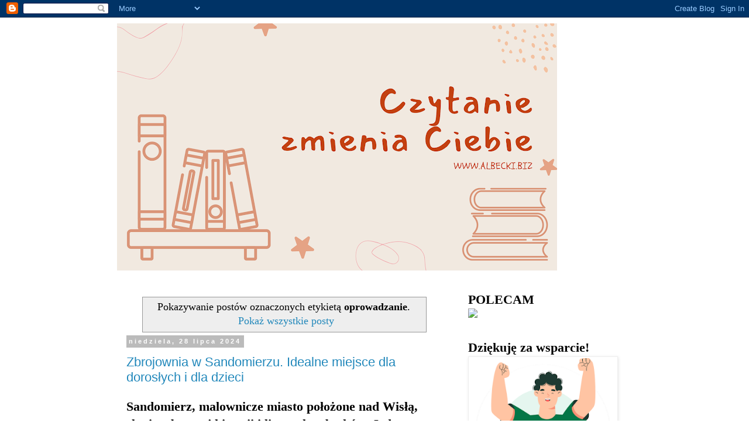

--- FILE ---
content_type: text/html; charset=UTF-8
request_url: https://www.albecki.biz/b/stats?style=BLACK_TRANSPARENT&timeRange=ALL_TIME&token=APq4FmCC4DTCAHYHg1z0NKuOGHp8VCX82HCiMqJw_TAeDF1hnlEiwhJVPk7Y77gfrLisOxek6YI-2o0GNKMeQtRzfcENO09GVg
body_size: 23
content:
{"total":789343,"sparklineOptions":{"backgroundColor":{"fillOpacity":0.1,"fill":"#000000"},"series":[{"areaOpacity":0.3,"color":"#202020"}]},"sparklineData":[[0,4],[1,4],[2,3],[3,3],[4,2],[5,3],[6,4],[7,4],[8,3],[9,3],[10,3],[11,2],[12,3],[13,3],[14,4],[15,5],[16,6],[17,3],[18,4],[19,5],[20,7],[21,6],[22,8],[23,5],[24,7],[25,4],[26,4],[27,6],[28,100],[29,3]],"nextTickMs":211764}

--- FILE ---
content_type: text/html; charset=utf-8
request_url: https://www.google.com/recaptcha/api2/aframe
body_size: 269
content:
<!DOCTYPE HTML><html><head><meta http-equiv="content-type" content="text/html; charset=UTF-8"></head><body><script nonce="2GMIl7AkHh3qb1ETFwe4Sg">/** Anti-fraud and anti-abuse applications only. See google.com/recaptcha */ try{var clients={'sodar':'https://pagead2.googlesyndication.com/pagead/sodar?'};window.addEventListener("message",function(a){try{if(a.source===window.parent){var b=JSON.parse(a.data);var c=clients[b['id']];if(c){var d=document.createElement('img');d.src=c+b['params']+'&rc='+(localStorage.getItem("rc::a")?sessionStorage.getItem("rc::b"):"");window.document.body.appendChild(d);sessionStorage.setItem("rc::e",parseInt(sessionStorage.getItem("rc::e")||0)+1);localStorage.setItem("rc::h",'1768726475254');}}}catch(b){}});window.parent.postMessage("_grecaptcha_ready", "*");}catch(b){}</script></body></html>

--- FILE ---
content_type: text/plain
request_url: https://www.google-analytics.com/j/collect?v=1&_v=j102&a=1976244480&t=pageview&_s=1&dl=https%3A%2F%2Fwww.albecki.biz%2Fsearch%2Flabel%2Foprowadzanie&ul=en-us%40posix&dt=Tomasz%20Albecki%3A%20oprowadzanieTomasz%20Albecki.%20Recenzje%20ksi%C4%85%C5%BCek%2C%20psychologia%2C%20sprzeda%C5%BC&sr=1280x720&vp=1280x720&_u=IEBAAEABAAAAACAAI~&jid=1571740766&gjid=432816995&cid=2055838286.1768726473&tid=UA-6606040-67&_gid=255432448.1768726473&_r=1&_slc=1&z=1020219958
body_size: -450
content:
2,cG-8PMPNTHNQJ